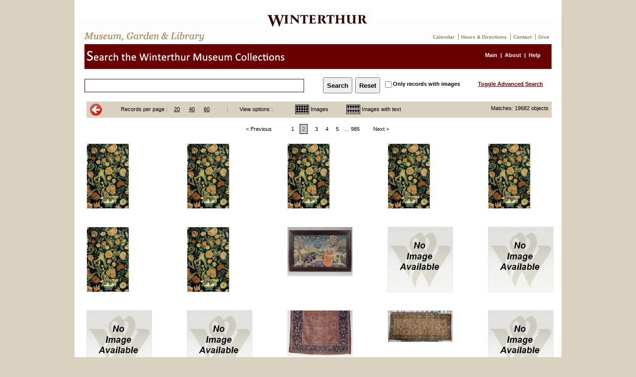

--- FILE ---
content_type: text/html
request_url: http://museumcollection.winterthur.org/index_files/index-Textiles-gallery-20-2.html
body_size: 4853
content:


<!DOCTYPE html PUBLIC "-//W3C//DTD XHTML 1.0 Strict//EN" "http://www.w3.org/TR/xhtml1/DTD/xhtml1-strict.dtd">
<html xmlns="http://www.w3.org/1999/xhtml" xml:lang="en" lang="en">
<head>
	<meta http-equiv="Content-Type" content="text/html; charset=UTF-8">
	<meta name="title" content="Search Results - Museum Collection - Winterthur Museum">
	<meta name="description" content="Museum Collection Search Results">
	<meta name="keywords" content="search, winterthur, museum, collections">
	<meta name="language" content="en">
	<meta name="robots" content="index, follow">
    <title>Search Results - Museum Collection - Winterthur Museum</title>
        
	<link rel="stylesheet" type="text/css" media="screen" href="/css/search-results.css">
	<link rel="stylesheet" type="text/css" media="screen" href="/framework/app980/std/reset.css">
	<link rel="stylesheet" type="text/css" media="screen" href="/framework/app980/std/basic.css">
	<link rel="stylesheet" type="text/css" media="screen" href="/framework/app980/std/framework_style.css">

	<script src="https://ajax.googleapis.com/ajax/libs/jquery/1.9.0/jquery.min.js" type="text/javascript"></script>
	<script type="text/javascript" src="/scripts/jq-ready.js"></script>

</head>

<body>
    <div class="frame">
			<div id="header">
      <div id="masthead">
		<div id="branding" role="banner">
                    <div class="only-search with-image">
                        <form method="get" id="searchform" action="http://museumblog.winterthur.org">
                            <input class="field" name="s" id="s" placeholder="Search" type="text">
                            <input class="submit" name="submit" id="searchsubmit" value="Search" type="submit">
                        </form>
                    </div>	
	
<!-- Deleted the text header code -->
                    <div id="bannerContainer">
                        <a href="http://www.winterthur.org/?src=museumcollection"><img src="/static-record_files/header_bg.jpg?s=2" alt="" usemap="#header_bg" height="89" width="980"></a>
<!--                        <a id="logoLink" href="http://www.winterthur.org/?src=museumcollection"> </a>-->


                        <div id="headerLinks">

                            <ul>
                                <li><a href="https://www.winterthur.org/calendar/">Calendar</a></li><li><a href="https://www.winterthur.org/view-hours/">Hours &amp; Directions</a></li><li><a href="https://www.winterthur.org/contact-us/">Contact</a></li><li class="end"><a href="https://www.winterthur.org/support/ways-to-donate/">Give</a>&nbsp;&nbsp;&nbsp;&nbsp;</li>        </ul>
                        </div>
                    </div>
                </div>
	    </div><!-- #masthead -->
	</div><!-- #header -->
       
		        <div id="global_header">
            <div id="header_wrapper">
                <a href="/"><img alt="Search the Winterthur Museum Collection" class="pull" src="/static-record_files/Heading1.jpg"></a>
                <div id="header_nav" class="push nav">
                    <ul class="push">
                        <li class="pull white">&nbsp;<a class="white" href="/?src=button-main">Main</a>&nbsp;&nbsp;|&nbsp;&nbsp;<a class="white" href="/about.php">About</a>&nbsp;&nbsp;|&nbsp;&nbsp;<a class="white" href="/help.php">Help</a>
                                                <!-- AddThis Button BEGIN -->
<div class="addthis_toolbox addthis_default_style ">
<a class="addthis_button_preferred_1"></a>
<a class="addthis_button_preferred_2"></a>
<a class="addthis_button_preferred_3"></a>
<a class="addthis_button_preferred_4"></a>
<a class="addthis_button_preferred_5"></a>
<a class="addthis_button_compact"></a>
</a>
</div>
<script type="text/javascript">var addthis_config = {"data_track_addressbar":true};</script>
<script type="text/javascript" src="//s7.addthis.com/js/300/addthis_widget.js#pubid=ra-50f9b5117a2313d5"></script>
<!-- AddThis Button END -->
                        </li>
                    </ul>
                    <div class="clear">

                    </div>
                </div>
            </div>
        </div>
       
		<script>
function validateForm()
{
var x=document.forms["srchfrm"];
if ((x["srchtxt"].value==null) || (x["srchtxt"].value=="")) {
if ((x["ObjObjectName"].value==null) || (x["ObjObjectName"].value=="")) {
if ((x["CreOrigin"].value==null) || (x["CreOrigin"].value=="")) {
if ((x["AccCreditLineLocal"].value==null) || (x["AccCreditLineLocal"].value=="")) {
if ((x["Earliest"].value==null) || (x["Earliest"].value=="")) {
if ((x["Latest"].value==null) || (x["Latest"].value=="")) {
if ((x["CreMarkSignature"].value==null) || (x["CreMarkSignature"].value=="")) {
if ((x["CreCreatorLocal_tab"].value==null) || (x["CreCreatorLocal_tab"].value=="")) {
if ((x["ObjObjectID"].value==null) || (x["ObjObjectID"].value=="")) {
if ((x["DesTechnique_tab"].value==null) || (x["DesTechnique_tab"].value=="")) {
if ((x["ObjCategory"].options[x["ObjCategory"].selectedIndex].text==null) || (x["ObjCategory"].options[x["ObjCategory"].selectedIndex].text=="None")) {
if ((x["DesMaterial_tab"].value==null) || (x["DesMaterial_tab"].value==""))
  {
  alert("Search form is empty.  At least one search field needs to have an entry.");
  return false;
  }}}}}}}}}}}}

//********* ADH Materials Field Only Searches Workaround
/* If Materials Field is the only field with data, the search will return a valid page of results, but all the rest of the pages of results fail.
   For unknown reasons, the search will succeed if another field has a value in it.  So a period is being added to the srchtxt. This causes the Materials search to succeed 
   AND  return the correct number of records AND all the pages of results succeed as well.
*/
if ((x["srchtxt"].value==null) || (x["srchtxt"].value=="")) {
  document.forms["srchfrm"]["srchtxt"].value=".";
}
//********************
return true;
}

function clearForm()
{
	var x = document.getElementById('search_form');
	for (i=0;i<x.elements.length;i++)
	{
		if (x.elements[i].type == "text")
		{
			x.elements[i].value="";
		}
	}
	document.getElementById('ObjCategory').selectedIndex = 0;

}

 
</script>
        <div id="search">
            <form method="get" id="search_form" onSubmit="return validateForm()" action="/results-text.php" name="srchfrm">  
                <fieldset>
                    <input name="src" id="src" value="searchform" type="hidden">
                    <input name="version" value="100" type="hidden" />
                    <input name="port" id="port" value="40138" type="hidden">
                    <input name="output" id="output" value="HTML" type="hidden">
                    <input name="resultsperpage" id="resultsperpage" value="20" type="hidden">
                    <input name="view" id="view" value="gallery" type="hidden">
                    <input name="srchtype" id="srchtype" value="advanced" type="hidden">
                    
                    <div id="keywords">
                        <div class="pull half_width">
                            <input id="srchtxt" name="srchtxt" class="basic_search_input text" type="text" value="">
                        </div> 
                        <div class="push half_width">
<div  class="pull"><input name="commit" value="Search" class="search_buttons search_button" type="submit">&nbsp;&nbsp;<Input value="Reset" type="button"  class="search_buttons search_button" onclick="clearForm();">&nbsp;&nbsp;<input name="hasImage" id="hasImage"  type="checkbox" ><strong>Only records with images</strong></div>&nbsp;&nbsp;&nbsp;&nbsp;&nbsp;<div  class="push"><a href="" id="toggle_asf"  style="position: relative; right: 5px; bottom: -9px;"><strong>Toggle Advanced Search</strong></a>&nbsp;&nbsp;&nbsp;&nbsp;</div>  

                        </div>
                    </div>
                    <div id="asf" class="hide clear">
                        <div class="pull">
                            <ul>
                                <li>Object Name or Title</li>
                                <li><input name="ObjObjectName" class="text" id="ObjObjectName" type="text" value=""></li>
                                <li>Place of Origin</li>
                                <li><input name="CreOrigin" class="text" id="CreOrigin" type="text" value=""></li>
                                <li>Credit Line/Donor</li>
                                <li><input name="AccCreditLineLocal" class="text" id="AccCreditLineLocal" type="text" value=""></li>
                            </ul>
                        </div>
                        <div class="pull">
                            <ul>
                                <li>Earliest Year (YYYY)</li>
                                <li><input name="Earliest" class="text text-date" id="Earliest" type="text" value=""></li>
                                <li>Latest Year (YYYY)</li>
                                <li><input name="Latest" class="text text-date" id="Latest" type="text" value=""></li>
                                <li>Mark or Signature or Inscription or Label</li>
                                <li><input name="CreMarkSignature" class="text" id="CreMarkSignature" type="text" value=""></li>
                            </ul>

                        </div>
                        <div class="pull">
                            <ul>
                                <li>Creator</li>
                                <li><input name="CreCreatorLocal_tab" class="text" id="CreCreatorLocal_tab" type="text" value=""></li>
                                <li>Material</li>
                                <li><input name="DesMaterial_tab" class="text" id="DesMaterial_tab" type="text" value=""></li>
                                <li>Category</li>
                                <li><select id="ObjCategory" name="ObjCategory">
                                <option value="">None</option>
                                <option value="Architectural Elements">Architectural Elements</option>
                                <option value="Books">Books</option>
                                <option value="Ceramics">Ceramics</option>
                                <option value="Clocks, Watches, and Scientific Instruments">Clocks, Watches, and Sci. Instr.</option>
                                <option  value="Estate Objects">Estate Object</option>
                                <option value="Frames">Frames</option>
                                <option value="Furniture">Furniture</option>
                                <option value="Garden objects">Garden objects</option>
                                <option value="Glass">Glass</option>
                                <option value="Inorganic (stone, mineral, etc.)">Inorganic (stone, mineral, etc.)</option>
                                <option value="Jewelry">Jewelry</option>
                                <option value="Metals">Metals</option>
                                <option value="Musical Instruments">Musical Instruments</option>
                                <option value="Organic (ivory, horn, etc.)">Organic (ivory, horn, etc.)</option>
                                <option value="Paintings">Paintings</option>
                                <option value="Photographic images">Photographic images</option>
                                <option value="Plaster (Chalkware)">Plaster (Chalkware)</option>
                                <option value="Prints">Prints</option>
                                <option value="Sculpture">Sculpture</option>
                                <option value="Textiles">Textiles</option>
                                <option value="Textiles (Clothing)">Textiles (Clothing)</option>
                                <option value="Textiles (Floorcovering)">Textiles (Floorcovering)</option>
                                <option value="Textiles (Furnishing)">Textiles (Furnishing)</option>
                                <option value="Textiles (Needlework)">Textiles (Needlework)</option>
                                <option value="Tools">Tools</option>
                                <option value="Toys and Games">Toys and Games</option>
                                <option value="Weapons, Hunting, and Fishing">Weapons, Hunting, and Fishing</option>
                                <option value="Wood (Other)">Wood (Other)</option>
                                <option value="Works on Paper">Works on Paper</option>
<option value="Textiles" selected>Textiles</option>                                
                                </select></li>
                                
                            </ul>
                        </div>
                        <div class="pull">
                            <ul>
                                <li>Object Number</li>
                                <li><input name="ObjObjectID" class="text" id="ObjObjectID" type="text" value=""></li>
                                <li>Technique</li>
                                <li><input name="DesTechnique_tab" class="text" id="DesTechnique_tab" type="text" value=""></li>
                                
                            </ul>
                        </div>
                    </div>
                </fieldset>
            </form>
        </div>
       
 
         <div id="page_content">
				
	
			<div id="results_options" class="clear">
		        <div id="backup" class="pull">
        		    <ul class="pull"><li class="back"><a href="/index.php"><div style="position: relative; right: 5px; bottom: 2px;"><img src="/images/result_previous.png" title="Back to Main Page"></div></a></li></ul>
		        </div>
		        <div id="viewbar" class="pull">
        		    <ul class="inline"> 
                		<li class="num_results">&nbsp;&nbsp;&nbsp;Records per page :&nbsp;&nbsp;&nbsp;<a class="" href="index-Textiles-gallery-20-2.html">20</a><a  class="" href="index-Textiles-gallery-40-1.html">40</a><a  class="" href="index-Textiles-gallery-60-1.html">60</a>&nbsp;&nbsp;&nbsp;</li>                <li>&nbsp;&nbsp;&nbsp;View options :&nbsp;&nbsp;&nbsp;<a  href="index-Textiles-gallery-20-2.html"><img src="/images/gallery.gif" /> Images</a><a   href="index-Textiles-catalog-20-2.html"><img src="/images/catalog.gif" /> Images with text</a></li>        </ul>&nbsp;&nbsp;&nbsp;&nbsp;&nbsp;&nbsp;&nbsp;&nbsp;
        <div class="push" style="position: relative; bottom: 20px;">
        Matches: 19682 objects&nbsp;&nbsp;   
        </div>
<!--      <div class="push">
        # of Museum Objects found: 19682    
        </div>
-->          
				</div>
        
    		</div>
			<div>
	    		<div id="results_wrapper" class="full-width push">
                
					     <div class="pagination clear">

<span><a href="index-Textiles-gallery-20-1.html">< Previous</a></span>        
        <ul class="inline">
           <li class="">
                 			</li>
              
<li class=""><a  href="index-Textiles-gallery-20-1.html">1</a> </li><li class="selected"><a  href="index-Textiles-gallery-20-2.html">2</a> </li><li class=""><a  href="index-Textiles-gallery-20-3.html">3</a> </li><li class=""><a  href="index-Textiles-gallery-20-4.html">4</a> </li><li class=""><a  href="index-Textiles-gallery-20-5.html">5</a> </li><li class="">...<a  href="index-Textiles-gallery-20-985.html">985</a> </li></ul><span><a  href="index-Textiles-gallery-20-3.html"> Next ></a></span>
    </div>
        <div class="clear"></div>
       
            
					<div id="results_list">
						<div class="gallery pull "><div class="image-frame"><a class="no-bg" href="/single-record.php?resultsperpage=20&view=gallery&srchtype=advanced&hasImage=&ObjObjectName=&CreOrigin=&Earliest=&Latest=&CreCreatorLocal_tab=&materialsearch=&ObjObjectID=&ObjCategory=&DesMaterial_tab=&DesTechnique_tab=&AccCreditLineLocal=&CreMarkSignature=&recid=1951.0074 O&srchfld=ObjCategory&srchtxt=&id=59ac&rownum=1&version=100&src=results-imagelink-only"><img alt="Embroidered upholste..." title="Embroidered upholste..." src="/imutest/imu.php?port=40138&request=multimedia&irn=88882&bestfit=yes&width=130" ></a></div><!-- close image frame div --></div><div class="gallery pull "><div class="image-frame"><a class="no-bg" href="/single-record.php?resultsperpage=20&view=gallery&srchtype=advanced&hasImage=&ObjObjectName=&CreOrigin=&Earliest=&Latest=&CreCreatorLocal_tab=&materialsearch=&ObjObjectID=&ObjCategory=&DesMaterial_tab=&DesTechnique_tab=&AccCreditLineLocal=&CreMarkSignature=&recid=1951.0074 P&srchfld=ObjCategory&srchtxt=&id=59ac&rownum=1&version=100&src=results-imagelink-only"><img alt="Embroidered upholste..." title="Embroidered upholste..." src="/imutest/imu.php?port=40138&request=multimedia&irn=88882&bestfit=yes&width=130" ></a></div><!-- close image frame div --></div><div class="gallery pull "><div class="image-frame"><a class="no-bg" href="/single-record.php?resultsperpage=20&view=gallery&srchtype=advanced&hasImage=&ObjObjectName=&CreOrigin=&Earliest=&Latest=&CreCreatorLocal_tab=&materialsearch=&ObjObjectID=&ObjCategory=&DesMaterial_tab=&DesTechnique_tab=&AccCreditLineLocal=&CreMarkSignature=&recid=1951.0074 Q&srchfld=ObjCategory&srchtxt=&id=59ac&rownum=1&version=100&src=results-imagelink-only"><img alt="Embroidered upholste..." title="Embroidered upholste..." src="/imutest/imu.php?port=40138&request=multimedia&irn=88882&bestfit=yes&width=130" ></a></div><!-- close image frame div --></div><div class="gallery pull fourth-in-list"><div class="image-frame"><a class="no-bg" href="/single-record.php?resultsperpage=20&view=gallery&srchtype=advanced&hasImage=&ObjObjectName=&CreOrigin=&Earliest=&Latest=&CreCreatorLocal_tab=&materialsearch=&ObjObjectID=&ObjCategory=&DesMaterial_tab=&DesTechnique_tab=&AccCreditLineLocal=&CreMarkSignature=&recid=1951.0074 R&srchfld=ObjCategory&srchtxt=&id=59ac&rownum=1&version=100&src=results-imagelink-only"><img alt="Embroidered upholste..." title="Embroidered upholste..." src="/imutest/imu.php?port=40138&request=multimedia&irn=88882&bestfit=yes&width=130" ></a></div><!-- close image frame div --></div><div class="gallery pull fifth-in-list"><div class="image-frame"><a class="no-bg" href="/single-record.php?resultsperpage=20&view=gallery&srchtype=advanced&hasImage=&ObjObjectName=&CreOrigin=&Earliest=&Latest=&CreCreatorLocal_tab=&materialsearch=&ObjObjectID=&ObjCategory=&DesMaterial_tab=&DesTechnique_tab=&AccCreditLineLocal=&CreMarkSignature=&recid=1951.0074 S&srchfld=ObjCategory&srchtxt=&id=59ac&rownum=1&version=100&src=results-imagelink-only"><img alt="Embroidered upholste..." title="Embroidered upholste..." src="/imutest/imu.php?port=40138&request=multimedia&irn=88882&bestfit=yes&width=130" ></a></div><!-- close image frame div --></div><div class="gallery pull "><div class="image-frame"><a class="no-bg" href="/single-record.php?resultsperpage=20&view=gallery&srchtype=advanced&hasImage=&ObjObjectName=&CreOrigin=&Earliest=&Latest=&CreCreatorLocal_tab=&materialsearch=&ObjObjectID=&ObjCategory=&DesMaterial_tab=&DesTechnique_tab=&AccCreditLineLocal=&CreMarkSignature=&recid=1951.0074 T&srchfld=ObjCategory&srchtxt=&id=59ac&rownum=1&version=100&src=results-imagelink-only"><img alt="Embroidered upholste..." title="Embroidered upholste..." src="/imutest/imu.php?port=40138&request=multimedia&irn=88882&bestfit=yes&width=130" ></a></div><!-- close image frame div --></div><div class="gallery pull "><div class="image-frame"><a class="no-bg" href="/single-record.php?resultsperpage=20&view=gallery&srchtype=advanced&hasImage=&ObjObjectName=&CreOrigin=&Earliest=&Latest=&CreCreatorLocal_tab=&materialsearch=&ObjObjectID=&ObjCategory=&DesMaterial_tab=&DesTechnique_tab=&AccCreditLineLocal=&CreMarkSignature=&recid=1951.0074 U&srchfld=ObjCategory&srchtxt=&id=59ac&rownum=1&version=100&src=results-imagelink-only"><img alt="Embroidered upholste..." title="Embroidered upholste..." src="/imutest/imu.php?port=40138&request=multimedia&irn=88882&bestfit=yes&width=130" ></a></div><!-- close image frame div --></div><div class="gallery pull "><div class="image-frame"><a class="no-bg" href="/single-record.php?resultsperpage=20&view=gallery&srchtype=advanced&hasImage=&ObjObjectName=&CreOrigin=&Earliest=&Latest=&CreCreatorLocal_tab=&materialsearch=&ObjObjectID=&ObjCategory=&DesMaterial_tab=&DesTechnique_tab=&AccCreditLineLocal=&CreMarkSignature=&recid=1951.0079 A&srchfld=ObjCategory&srchtxt=&id=59ac&rownum=1&version=100&src=results-imagelink-only"><img alt="Needlework picture -..." title="Needlework picture -..." src="/imutest/imu.php?port=40138&request=multimedia&irn=139087&bestfit=yes&width=130" ></a></div><!-- close image frame div --></div><div class="gallery pull fourth-in-list"><div class="image-frame"><a class="no-bg" href="/single-record.php?resultsperpage=20&view=gallery&srchtype=advanced&hasImage=&ObjObjectName=&CreOrigin=&Earliest=&Latest=&CreCreatorLocal_tab=&materialsearch=&ObjObjectID=&ObjCategory=&DesMaterial_tab=&DesTechnique_tab=&AccCreditLineLocal=&CreMarkSignature=&recid=1952.0035&srchfld=ObjCategory&srchtxt=&id=59ac&rownum=1&version=100&src=results-imagelink-only"><img alt="Rug" title="Rug" src="/images/no-image.jpg" height="130" width="130"></a></div><!-- close image frame div --></div><div class="gallery pull fifth-in-list"><div class="image-frame"><a class="no-bg" href="/single-record.php?resultsperpage=20&view=gallery&srchtype=advanced&hasImage=&ObjObjectName=&CreOrigin=&Earliest=&Latest=&CreCreatorLocal_tab=&materialsearch=&ObjObjectID=&ObjCategory=&DesMaterial_tab=&DesTechnique_tab=&AccCreditLineLocal=&CreMarkSignature=&recid=1952.0036&srchfld=ObjCategory&srchtxt=&id=59ac&rownum=1&version=100&src=results-imagelink-only"><img alt="Rug - Prayer rug" title="Rug - Prayer rug" src="/images/no-image.jpg" height="130" width="130"></a></div><!-- close image frame div --></div><div class="gallery pull "><div class="image-frame"><a class="no-bg" href="/single-record.php?resultsperpage=20&view=gallery&srchtype=advanced&hasImage=&ObjObjectName=&CreOrigin=&Earliest=&Latest=&CreCreatorLocal_tab=&materialsearch=&ObjObjectID=&ObjCategory=&DesMaterial_tab=&DesTechnique_tab=&AccCreditLineLocal=&CreMarkSignature=&recid=1952.0037&srchfld=ObjCategory&srchtxt=&id=59ac&rownum=1&version=100&src=results-imagelink-only"><img alt="Rug - Prayer rug" title="Rug - Prayer rug" src="/images/no-image.jpg" height="130" width="130"></a></div><!-- close image frame div --></div><div class="gallery pull "><div class="image-frame"><a class="no-bg" href="/single-record.php?resultsperpage=20&view=gallery&srchtype=advanced&hasImage=&ObjObjectName=&CreOrigin=&Earliest=&Latest=&CreCreatorLocal_tab=&materialsearch=&ObjObjectID=&ObjCategory=&DesMaterial_tab=&DesTechnique_tab=&AccCreditLineLocal=&CreMarkSignature=&recid=1952.0038&srchfld=ObjCategory&srchtxt=&id=59ac&rownum=1&version=100&src=results-imagelink-only"><img alt="Rug" title="Rug" src="/images/no-image.jpg" height="130" width="130"></a></div><!-- close image frame div --></div><div class="gallery pull "><div class="image-frame"><a class="no-bg" href="/single-record.php?resultsperpage=20&view=gallery&srchtype=advanced&hasImage=&ObjObjectName=&CreOrigin=&Earliest=&Latest=&CreCreatorLocal_tab=&materialsearch=&ObjObjectID=&ObjCategory=&DesMaterial_tab=&DesTechnique_tab=&AccCreditLineLocal=&CreMarkSignature=&recid=1952.0039&srchfld=ObjCategory&srchtxt=&id=59ac&rownum=1&version=100&src=results-imagelink-only"><img alt="Rug" title="Rug" src="/imutest/imu.php?port=40138&request=multimedia&irn=187195&bestfit=yes&width=130" ></a></div><!-- close image frame div --></div><div class="gallery pull fourth-in-list"><div class="image-frame"><a class="no-bg" href="/single-record.php?resultsperpage=20&view=gallery&srchtype=advanced&hasImage=&ObjObjectName=&CreOrigin=&Earliest=&Latest=&CreCreatorLocal_tab=&materialsearch=&ObjObjectID=&ObjCategory=&DesMaterial_tab=&DesTechnique_tab=&AccCreditLineLocal=&CreMarkSignature=&recid=1952.0040&srchfld=ObjCategory&srchtxt=&id=59ac&rownum=1&version=100&src=results-imagelink-only"><img alt="Rug" title="Rug" src="/imutest/imu.php?port=40138&request=multimedia&irn=187455&bestfit=yes&width=130" ></a></div><!-- close image frame div --></div><div class="gallery pull fifth-in-list"><div class="image-frame"><a class="no-bg" href="/single-record.php?resultsperpage=20&view=gallery&srchtype=advanced&hasImage=&ObjObjectName=&CreOrigin=&Earliest=&Latest=&CreCreatorLocal_tab=&materialsearch=&ObjObjectID=&ObjCategory=&DesMaterial_tab=&DesTechnique_tab=&AccCreditLineLocal=&CreMarkSignature=&recid=1952.0042&srchfld=ObjCategory&srchtxt=&id=59ac&rownum=1&version=100&src=results-imagelink-only"><img alt="Rug" title="Rug" src="/images/no-image.jpg" height="130" width="130"></a></div><!-- close image frame div --></div><div class="gallery pull "><div class="image-frame"><a class="no-bg" href="/single-record.php?resultsperpage=20&view=gallery&srchtype=advanced&hasImage=&ObjObjectName=&CreOrigin=&Earliest=&Latest=&CreCreatorLocal_tab=&materialsearch=&ObjObjectID=&ObjCategory=&DesMaterial_tab=&DesTechnique_tab=&AccCreditLineLocal=&CreMarkSignature=&recid=1952.0043&srchfld=ObjCategory&srchtxt=&id=59ac&rownum=1&version=100&src=results-imagelink-only"><img alt="Rug" title="Rug" src="/images/no-image.jpg" height="130" width="130"></a></div><!-- close image frame div --></div><div class="gallery pull "><div class="image-frame"><a class="no-bg" href="/single-record.php?resultsperpage=20&view=gallery&srchtype=advanced&hasImage=&ObjObjectName=&CreOrigin=&Earliest=&Latest=&CreCreatorLocal_tab=&materialsearch=&ObjObjectID=&ObjCategory=&DesMaterial_tab=&DesTechnique_tab=&AccCreditLineLocal=&CreMarkSignature=&recid=1952.0046&srchfld=ObjCategory&srchtxt=&id=59ac&rownum=1&version=100&src=results-imagelink-only"><img alt="Rug" title="Rug" src="/images/no-image.jpg" height="130" width="130"></a></div><!-- close image frame div --></div><div class="gallery pull "><div class="image-frame"><a class="no-bg" href="/single-record.php?resultsperpage=20&view=gallery&srchtype=advanced&hasImage=&ObjObjectName=&CreOrigin=&Earliest=&Latest=&CreCreatorLocal_tab=&materialsearch=&ObjObjectID=&ObjCategory=&DesMaterial_tab=&DesTechnique_tab=&AccCreditLineLocal=&CreMarkSignature=&recid=1952.0047&srchfld=ObjCategory&srchtxt=&id=59ac&rownum=1&version=100&src=results-imagelink-only"><img alt="Rug" title="Rug" src="/images/no-image.jpg" height="130" width="130"></a></div><!-- close image frame div --></div><div class="gallery pull fourth-in-list"><div class="image-frame"><a class="no-bg" href="/single-record.php?resultsperpage=20&view=gallery&srchtype=advanced&hasImage=&ObjObjectName=&CreOrigin=&Earliest=&Latest=&CreCreatorLocal_tab=&materialsearch=&ObjObjectID=&ObjCategory=&DesMaterial_tab=&DesTechnique_tab=&AccCreditLineLocal=&CreMarkSignature=&recid=1952.0048&srchfld=ObjCategory&srchtxt=&id=59ac&rownum=1&version=100&src=results-imagelink-only"><img alt="Rug" title="Rug" src="/images/no-image.jpg" height="130" width="130"></a></div><!-- close image frame div --></div><div class="gallery pull fifth-in-list"><div class="image-frame"><a class="no-bg" href="/single-record.php?resultsperpage=20&view=gallery&srchtype=advanced&hasImage=&ObjObjectName=&CreOrigin=&Earliest=&Latest=&CreCreatorLocal_tab=&materialsearch=&ObjObjectID=&ObjCategory=&DesMaterial_tab=&DesTechnique_tab=&AccCreditLineLocal=&CreMarkSignature=&recid=1952.0051&srchfld=ObjCategory&srchtxt=&id=59ac&rownum=1&version=100&src=results-imagelink-only"><img alt="Rug" title="Rug" src="/images/no-image.jpg" height="130" width="130"></a></div><!-- close image frame div --></div>

				</div>
				     <div class="pagination clear">

<span><a href="index-Textiles-gallery-20-1.html">< Previous</a></span>        
        <ul class="inline">
           <li class="">
                 			</li>
              
<li class=""><a  href="index-Textiles-gallery-20-1.html">1</a> </li><li class="selected"><a  href="index-Textiles-gallery-20-2.html">2</a> </li><li class=""><a  href="index-Textiles-gallery-20-3.html">3</a> </li><li class=""><a  href="index-Textiles-gallery-20-4.html">4</a> </li><li class=""><a  href="index-Textiles-gallery-20-5.html">5</a> </li><li class="">...<a  href="index-Textiles-gallery-20-985.html">985</a> </li></ul><span><a  href="index-Textiles-gallery-20-3.html"> Next ></a></span>
    </div>
        <div class="clear"></div>
            

	    	</div>
		</div>

	</div>

	<div id="footer_bar" class="clear">
	    <div id="footer" role="contentinfo">
        	<div id="colophon2">
          		<p class="floatleft" style="position:relative;top:5px;"><a href="http://www.winterthur.org/?p=801&amp;src=headerfooter">Press Room</a> | <a href="http://www.winterthur.org/?p=83&amp;src=headerfooter">Site Search</a> | <a href="http://www.winterthur.org/?p=775&amp;src=headerfooter">Employment</a><br><a href="http://www.winterthur.org/?p=658&amp;src=headerfooter">Volunteer</a> | <a href="http://www.winterthur.org/?p=895&amp;src=headerfooter">Newsletter Signup</a> | <a href="http://www.winterthur.org/?p=949&amp;src=headerfooter">Suggestion Box</a>
				</p>
				<p class="floatright"><a href="http://www.facebook.com/pages/Winterthur-DE/Winterthur-Museum-Country-Estate/71681050790?ref=nf"><img style="position: relative; top: 3px;" src="/static-record_files/facebook_sm.gif" border="0"></a><a href="http://www.facebook.com/pages/Winterthur-DE/Winterthur-Museum-Country-Estate/71681050790?ref=nf"> Facebook</a> | <a target="_blank" href="http://www.winterthur.org/html/fb_photo_credits.html">Photo Credits</a><br>	Â© 2009 Winterthur Museum, Garden &amp; Library<br>	<u> 
<a target="_blank" href="mailto:webmaster@winterthur.org">Problem?  Notify the Webmaster</a>.</u>
				</p>
          <a href="http://www.winterthur.org/" id="footerLink">Winterthur Home</a>
        </div><!-- #colophon -->
      </div><!-- #footer -->
   </div>

 </div>

    

</body></html>
       
        
        
 

--- FILE ---
content_type: text/css
request_url: http://museumcollection.winterthur.org/css/search-results.css
body_size: 780
content:

div#viewbar {
    border: 1px solid #ECECEC;
    border-left: none;
    background-color: #DBD1C1;
    height: 32px;
    width: 888px;
   
}

div#backup {
    border: 1px solid #ECECEC;
    border-left: none;
	border-right: none;
    background-color: #DBD1C1;
    height: 32px;
   
}

#viewbar input {
    margin-right: 8px;
    vertical-align: middle;
}

#results_options ul {
   margin-top: 6px;
}

#results_options ul li {
    border-right: 1px solid #D59593;
    padding: 0 12px;
}

#results_options ul li.last {
    border-right: none;
}

#results_options ul li:last-child {
    border-right: none;
}

#viewbar li a {
    padding-top: 5px;
    padding-bottom: 5px;
    padding-left: 36px;
    background-position: 0 50%;
    background-repeat: no-repeat;
}


#viewbar li.num_results a {
    padding: 3px 4px;
    margin-right: 10px;
    text-align: center;
	text-decoration:underline;
}

.pagination {
    text-align: center;
    padding: 4px 0;
    margin-top: 10px;
    margin-bottom: 16px;
    text-align: center; 
	width: 929px;
}

.pagination ul {
    margin: 0 20px;
}

.pagination span, .pagination ul {
    display: inline;
}

.pagination li.selected a {
    color: #ac2b27;
    background-image: none;
	margin-right: 10px;
    padding: 3px 4px;
	border: 1px solid #000002;
	text-align: center;
	background-color:#CCCCCC;
}

.pagination ul li {
    padding: 0 4px;

}

.pagination ul li a {
    padding-left: 4px;
    margin: 0 !important;
}

.pagination ul li.first {
    border-left: none;
}

.pagination ul li.last {
     border-left: 1px solid #555 !important;
     margin-left: 0 !important;
}

#results_wrapper {
    width: 770px; 
}

#results_wrapper.full-width {
    width: 944px;
}

#results_list {
    margin-top: 10px;
    height: 100%;
    padding-bottom: 30px;
}

#results_list div.gallery, #results_list div.catalog {
    width: 132px;
    margin-bottom: 36px;
    margin-right: 70px;
}

#results_list div.gallery {
    margin-bottom: 18px;
	border: none;
}

#results_list div.catalog {
    margin-bottom: 18px;
}

#results_list div.catalog p {
    margin-bottom: 4px;
    height: 30px;
}


#results_wrapper.full-width div.fifth-in-list { 
    margin-right: 0px;
}

#results_wrapper.full-width div.fourth-in-list { 
    margin-right: 70px;
}

div.image-frame {
    height: 135px; 
} 

div.gallery {
    height: 150px;
}
div.catalog {
    height: 220px;
}

div.gallery img, div.catalog img {
    border: 1px solid #E8E8E8;
	max-height: 130px;
	max-width: 130px;
}


div.catalog h2 {
    margin-bottom: 0px;    
}

div.catalog h2 a, div.catalog h2 a:hover {
    background: none;
}


--- FILE ---
content_type: text/css
request_url: http://museumcollection.winterthur.org/framework/app980/std/basic.css
body_size: 1341
content:
body {
	font-family:  Helvetica, Arial, sans-serif;
    font-size: 11px;
	}
	
h1 {
    color: #680002;
	font-size: 1.5em;
    line-height: 1;
    margin-bottom: 0.5em;
	font-weight: bold;
}

h2 {
    color: #680002;
	font-size: 1.1em;
    line-height: 1;
    margin-bottom: 0.75em;
	font-weight: bold;
}

h3 {
    color: #680002;
	font-size: 1.1em;
    line-height: 1;
    margin-bottom: 0.75em;
	font-weight: bold;
}

h4 {
    color: #000002;
	font-size: 1.1em;
    line-height: 1;
    margin-bottom: 1em;
	font-weight: bold;
}

p  { margin: 0 0 1.5em; }

a:focus { 
	color: #000002; 
	text-decoration: underline; 
	} 
	
a:hover	{
	color: #000002; 
	text-decoration: underline; 
	} 

a { 
	color: #000002; 
	text-decoration: none; 
	}

table { margin-bottom: 1.4em; width:100%; }

td { padding: 4px 10px 4px 5px; }

input.text, select, checkbox {
	margin:0.5em 0;
    border: 1px solid #680000;
}

input.text {
    padding: 5px;
}

#popitmenu{
position: absolute;
background-color: white;
border:1px solid black;
font: normal 12px Verdana;
line-height: 18px;
z-index: 100;
visibility: hidden;
}

#popitmenu a{
text-decoration: none;
padding-left: 6px;
color: black;
display: block;
}

#popitmenu a:hover{ /*hover background color*/
background-color: #CCFF9D;
}

#header_nav {
    width: auto;
    margin-top: 14px;
	padding-right: 22px;
}


.frame {
    width: 980px;
    margin: 0 auto;
    background-color: #ffffff;
}

.clear { clear: both; }

.pull { float: left; }

.push { float: right; }


#search {
    padding: 0 20px;
}

#footer_bar {
    margin: 0 20px;
}

#header_wrapper {
    height: 50px;
    background-color: #680000;
}

.half_width {
    width: 460px !important;
}

ul.inline li {
    display: inline;
}

#keywords a {
    color: #680000;
	text-decoration:underline;
}

#keywords input {
    vertical-align: middle;
}
input.basic_search_input {
    width: 430px;
    border-right-color: #680000 !important;
}

#asf a {
    color: #680000;
	text-decoration:underline;
}

#search {
    padding-top: 13px;
}

#global_header {
    padding: 0 20px;
}

#asf ul {
    width: 224px;
}

#asf {
    padding: 4px;
}

#asf input.text {
    width: 197px;
    padding-top: 1px;
    padding-bottom: 1px;
}

.search_button {
    margin-top: 4px;
}

.reset_button {
    margin-right: 80px;
    margin-top: 18px;
}

.search_buttons {
    height: 32px;
    font-weight: bold; 
}

#page_content {
    margin: 12px 24px 0;
    padding-bottom: 0;
    width: 944px;
}

#support_content {
    width: 930px;
}

#footer_bar ul {
    width: 188px;
}  

.white {
    color: #ffffff !important;
	font-weight: bold;
}

.support_text a {
    color:#039;
}


li.media_sub {
    width:310px;
}

.hide {
    display: none;
}

.show {
    display: block;
}

#datarecord div.column1 {
    width: 356px;
    margin-right: 28px;
    height: 100%;
}

#datarecord div.column2 {
    width: 544px;
}

div#record_summary {
    padding-bottom: 19px;
}

div#record_summary, div#record_summary ul {
    overflow: auto;
}

div#details-wrapper {
    margin-bottom: 20px;
    overflow:hidden;
    clear:both;
}

div#record_summary ul li {
    overflow: auto;
    width: auto;
}

div#record_summary ul li span p {
    margin-bottom: 1.0em;
}   

div#record_summary li strong {
    display: block;
    float: left;
    width: 180px;
}

div#record_summary li div.summary_field {
    display: block;
    float: left;
    width: 380px;
}


.print_column {
    width: 560px;
}

div.media_frame {
    border-bottom: 1px solid #E9CAC8;
    overflow: auto;
}

div.media_frame ul li.push {
    margin-right: 1px;
}


div.pagenav {
    height: 32px;
    background-color: #dbd1c1;
    margin-bottom: 20px;
    border: 1px solid #EDEDED;
    border-left: none;
}

div.pagenav ul li {
    float: left;
}

div.pagenav ul li a {
    display: block;
    margin-top: 8px;
    padding: 0 14px;
}

div.pagenav ul li.back {
    width: 30px;
    background-color: #DBD1C1;
}

div.pagenav ul li.back a {
    border-right: 1px solid #EDEDED;
    color: #AC2B27;
    padding: 9px 16px 0 8px;
    height: 23px;
    margin: 0;
}


div#related_searches {
    margin-top: 12px;
    border-bottom: 1px solid #E9CAC8;
}

div#related_searches ul {
    margin-left: 20px;
    margin-bottom: 12px;
}

div#related_searches ul li h3 {
    color: #000002;
}

div#related_searches ul li ul li a {
    padding-right: 12px;
}



--- FILE ---
content_type: text/javascript
request_url: http://museumcollection.winterthur.org/scripts/jq-ready.js
body_size: 810
content:
$(document).ready(function(){

    $("a.loader").click(function(){
        $("body").addClass("loading"); 
    });
    $(window).unload(function() {
        $("body").removeClass("loading");
    });

	
	$("a#toggle_asf").click(function(event){
        $("#asf").toggle();
		return false;
    });
	
	$('.lightbox_trigger').click(function(e) {
		e.preventDefault();
		//Get clicked link href
		var image_href = $(this).attr("href");
		
		/* 	
		If the lightbox window HTML already exists in document, 
		change the img src to to match the href of whatever link was clicked
		
		If the lightbox window HTML doesn't exists, create it and insert it.
		(This will only happen the first time around)
		*/
		
		if ($('#lightbox').length > 0) { // #lightbox exists
			//place href as img src value
			$('#content').html('<img src="' + image_href + '" />');
			//show lightbox window - you could use .show('fast') for a transition
			$('#lightbox').show();
		}
		
		else { //#lightbox does not exist - create and insert (runs 1st time only)
			//create HTML markup for lightbox window
			var lightbox = 
			'<div id="lightbox">' +
				'<p>Click to close</p>' +
				'<div id="content">' + //insert clicked link's href into img src
					'<img src="' + image_href +'" />' +
				'</div>' +	
			'</div>';
				
			//insert lightbox HTML into page
			$('body').append(lightbox);
		}
		
	});
	
	//Click anywhere on the page to get rid of lightbox window
	$('#lightbox').live('click', function() { //must use live, as the lightbox element is inserted into the DOM
		$('#lightbox').hide();
	});
	
	$('.fancybox').fancybox({'closeClick' : true, maxWidth : 900});

});
